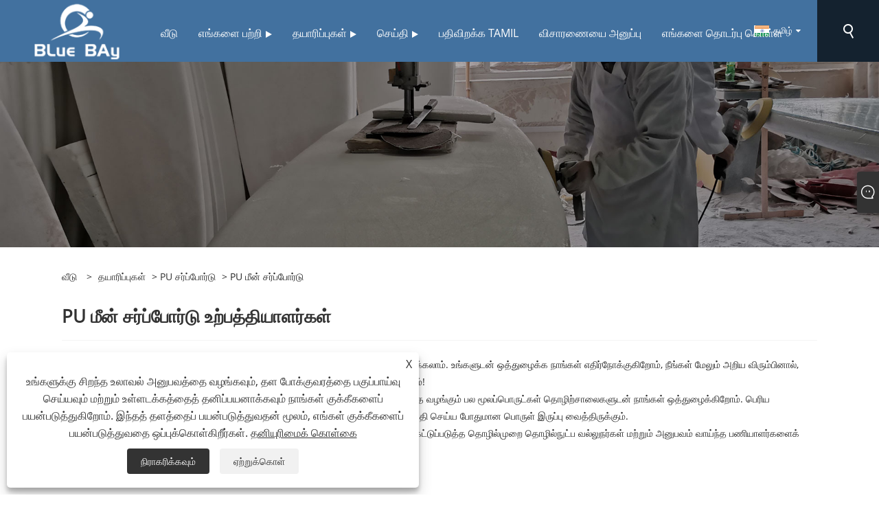

--- FILE ---
content_type: text/html; charset=utf-8
request_url: https://ta.bbsurfboard.com/pu-fish-surfboard
body_size: 12056
content:

<!DOCTYPE html>
<html xmlns="https://www.w3.org/1999/xhtml"  lang="ta">
<head>
    <meta http-equiv="Content-Type" content="text/html; charset=utf-8">
    <meta name="viewport" content="width=device-width, initial-scale=1, minimum-scale=1, maximum-scale=1">
    
<title>சீனா PU மீன் சர்ப்போர்டு உற்பத்தியாளர்கள் மற்றும் சப்ளையர்கள் - ப்ளூ பே</title>
<meta name="keywords" content="PU மீன் சர்ப்போர்டு, உற்பத்தியாளர்கள், சப்ளையர்கள், மொத்த விற்பனை, வாங்குதல், தொழிற்சாலை, தனிப்பயனாக்கப்பட்ட, சீனா, சீனாவில் தயாரிக்கப்பட்டது, விலை, தரம்" />
<meta name="description" content="ப்ளூ பேயிலிருந்து சீனாவில் தயாரிக்கப்பட்ட மொத்த PU மீன் சர்ப்போர்டு. எங்கள் தொழிற்சாலையிலிருந்து மலிவான விலையில் தரமான PU Fish Surfboard ஐ வாங்கவும். இது சீனாவில் உற்பத்தியாளர்கள் மற்றும் சப்ளையர்களில் ஒன்றாகும். எங்கள் தயாரிப்புகள் பிராண்டுகளை ஆதரிக்கின்றன மற்றும் தனிப்பயனாக்கலாம்." />
<link rel="shortcut icon" href="/upload/6729/20220420132124361174.ico" type="image/x-icon" />
<!-- Global site tag (gtag.js) - Google Analytics -->
<script async src="https://www.googletagmanager.com/gtag/js?id=G-966E6XF5SC"></script>
<script>
  window.dataLayer = window.dataLayer || [];
  function gtag(){dataLayer.push(arguments);}
  gtag('js', new Date());

  gtag('config', 'G-966E6XF5SC');
</script>
<link rel="dns-prefetch" href="https://style.trade-cloud.com.cn" />
<link rel="dns-prefetch" href="https://i.trade-cloud.com.cn" />
    <meta property="og:type" content="product" />
    <meta property="og:title" content="PU மீன் சர்ப்போர்டு" />
    <meta property="og:description" content="ப்ளூ பேயிலிருந்து சீனாவில் தயாரிக்கப்பட்ட மொத்த PU மீன் சர்ப்போர்டு. எங்கள் தொழிற்சாலையிலிருந்து மலிவான விலையில் தரமான PU Fish Surfboard ஐ வாங்கவும். இது சீனாவில் உற்பத்தியாளர்கள் மற்றும் சப்ளையர்களில் ஒன்றாகும். எங்கள் தயாரிப்புகள் பிராண்டுகளை ஆதரிக்கின்றன மற்றும் தனிப்பயனாக்கலாம்." />
    <meta property="og:url" content="https://ta.bbsurfboard.com/pu-fish-surfboard" />
    <meta property="og:site_name" content="NingBo Blue Bay Outdoor Co.ltd" />
    <meta property="og:image" content="https://ta.bbsurfboard.com/upload/6729/5-6-fish-shortboard-pu-surfboard_251616.jpg" />
    
    <link href="https://ta.bbsurfboard.com/pu-fish-surfboard" rel="canonical" />
    <script type="application/ld+json">[
  {
    "@context": "https://schema.org/",
    "@type": "BreadcrumbList",
    "ItemListElement": [
      {
        "@type": "ListItem",
        "Name": "வீடு",
        "Position": 1,
        "Item": "https://ta.bbsurfboard.com/"
      },
      {
        "@type": "ListItem",
        "Name": "தயாரிப்புகள்",
        "Position": 2,
        "Item": "https://ta.bbsurfboard.com/products.html"
      },
      {
        "@type": "ListItem",
        "Name": "PU சர்ப்போர்டு",
        "Position": 3,
        "Item": "https://ta.bbsurfboard.com/pu-surfboard"
      },
      {
        "@type": "ListItem",
        "Name": "PU மீன் சர்ப்போர்டு",
        "Position": 4,
        "Item": "https://ta.bbsurfboard.com/pu-fish-surfboard"
      }
    ]
  },
  {
    "@context": "https://schema.org/",
    "@type": "Product",
    "@id": "https://ta.bbsurfboard.com/5-6-fish-shortboard-pu-surfboard.html",
    "Name": "5' 6\" மீன் ஷார்ட்போர்டு PU சர்ப்போர்டு",
    "Image": "https://ta.bbsurfboard.com/upload/6729/5-6-fish-shortboard-pu-surfboard_251616.jpg",
    "Offers": {
      "@type": "AggregateOffer",
      "OfferCount": 1,
      "PriceCurrency": "USD",
      "LowPrice": 0.0,
      "HighPrice": 0.0,
      "Price": 0.0
    }
  },
  {
    "@context": "https://schema.org/",
    "@type": "Product",
    "@id": "https://ta.bbsurfboard.com/5-6-mini-short-board-pu-surfboard.html",
    "Name": "5' 6\" மினி ஷார்ட் போர்டு PU சர்ப்போர்டு",
    "Image": "https://ta.bbsurfboard.com/upload/6729/5-6-mini-short-board-pu-surfboard_830954.jpg",
    "Offers": {
      "@type": "AggregateOffer",
      "OfferCount": 1,
      "PriceCurrency": "USD",
      "LowPrice": 0.0,
      "HighPrice": 0.0,
      "Price": 0.0
    }
  },
  {
    "@context": "https://schema.org/",
    "@type": "Product",
    "@id": "https://ta.bbsurfboard.com/5-10-fish-pu-surfboard-surfing.html",
    "Name": "5'10\" மீன் PU சர்ப்போர்டு சர்ஃபிங்",
    "Image": "https://ta.bbsurfboard.com/upload/6729/5-10-fish-pu-surfboard-surfing_300315.jpg",
    "Offers": {
      "@type": "AggregateOffer",
      "OfferCount": 1,
      "PriceCurrency": "USD",
      "LowPrice": 0.0,
      "HighPrice": 0.0,
      "Price": 0.0
    }
  },
  {
    "@context": "https://schema.org/",
    "@type": "Product",
    "@id": "https://ta.bbsurfboard.com/5-8-fish-surfboard-short-board-pu.html",
    "Name": "5'8\" ஃபிஷ் சர்ப்போர்டு ஷார்ட் போர்டு-PU",
    "Image": "https://ta.bbsurfboard.com/upload/6729/5-8-fish-surfboard-short-board-pu_222213.jpg",
    "Offers": {
      "@type": "AggregateOffer",
      "OfferCount": 1,
      "PriceCurrency": "USD",
      "LowPrice": 0.0,
      "HighPrice": 0.0,
      "Price": 0.0
    }
  },
  {
    "@context": "https://schema.org/",
    "@type": "Product",
    "@id": "https://ta.bbsurfboard.com/6ft-fish-carbon-fiber-pu-surfboard-twin-fins.html",
    "Name": "6 அடி மீன் கார்பன் ஃபைபர் PU சர்ப்போர்டு-இரட்டை துடுப்புகள்",
    "Image": "https://ta.bbsurfboard.com/upload/6729/6ft-fish-carbon-fiber-pu-surfboard-twin-fins_546750.jpg",
    "Offers": {
      "@type": "AggregateOffer",
      "OfferCount": 1,
      "PriceCurrency": "USD",
      "LowPrice": 0.0,
      "HighPrice": 0.0,
      "Price": 0.0
    }
  },
  {
    "@context": "https://schema.org/",
    "@type": "Product",
    "@id": "https://ta.bbsurfboard.com/colorful-pu-fiberglass-foam-surfboard.html",
    "Name": "வண்ணமயமான PU கண்ணாடியிழை நுரை சர்ப்போர்டு",
    "Image": "https://ta.bbsurfboard.com/upload/6729/colorful-pu-fiberglass-foam-surfboard_465350.jpg",
    "Offers": {
      "@type": "AggregateOffer",
      "OfferCount": 1,
      "PriceCurrency": "USD",
      "LowPrice": 0.0,
      "HighPrice": 0.0,
      "Price": 0.0
    }
  }
]</script>
    <link rel="alternate" hreflang="en"  href="https://www.bbsurfboard.com/pu-fish-surfboard"/>
<link rel="alternate" hreflang="x-default"  href="https://www.bbsurfboard.com/pu-fish-surfboard"/>
<link rel="alternate" hreflang="es"  href="https://es.bbsurfboard.com/pu-fish-surfboard"/>
<link rel="alternate" hreflang="pt"  href="https://pt.bbsurfboard.com/pu-fish-surfboard"/>
<link rel="alternate" hreflang="ru"  href="https://ru.bbsurfboard.com/pu-fish-surfboard"/>
<link rel="alternate" hreflang="fr"  href="https://fr.bbsurfboard.com/pu-fish-surfboard"/>
<link rel="alternate" hreflang="ja"  href="https://ja.bbsurfboard.com/pu-fish-surfboard"/>
<link rel="alternate" hreflang="de"  href="https://de.bbsurfboard.com/pu-fish-surfboard"/>
<link rel="alternate" hreflang="vi"  href="https://vi.bbsurfboard.com/pu-fish-surfboard"/>
<link rel="alternate" hreflang="it"  href="https://it.bbsurfboard.com/pu-fish-surfboard"/>
<link rel="alternate" hreflang="nl"  href="https://nl.bbsurfboard.com/pu-fish-surfboard"/>
<link rel="alternate" hreflang="th"  href="https://th.bbsurfboard.com/pu-fish-surfboard"/>
<link rel="alternate" hreflang="pl"  href="https://pl.bbsurfboard.com/pu-fish-surfboard"/>
<link rel="alternate" hreflang="ko"  href="https://ko.bbsurfboard.com/pu-fish-surfboard"/>
<link rel="alternate" hreflang="sv"  href="https://sv.bbsurfboard.com/pu-fish-surfboard"/>
<link rel="alternate" hreflang="hu"  href="https://hu.bbsurfboard.com/pu-fish-surfboard"/>
<link rel="alternate" hreflang="ms"  href="https://ms.bbsurfboard.com/pu-fish-surfboard"/>
<link rel="alternate" hreflang="bn"  href="https://bn.bbsurfboard.com/pu-fish-surfboard"/>
<link rel="alternate" hreflang="da"  href="https://da.bbsurfboard.com/pu-fish-surfboard"/>
<link rel="alternate" hreflang="fi"  href="https://fi.bbsurfboard.com/pu-fish-surfboard"/>
<link rel="alternate" hreflang="hi"  href="https://hi.bbsurfboard.com/pu-fish-surfboard"/>
<link rel="alternate" hreflang="tl"  href="https://tl.bbsurfboard.com/pu-fish-surfboard"/>
<link rel="alternate" hreflang="tr"  href="https://tr.bbsurfboard.com/pu-fish-surfboard"/>
<link rel="alternate" hreflang="ga"  href="https://ga.bbsurfboard.com/pu-fish-surfboard"/>
<link rel="alternate" hreflang="ar"  href="https://ar.bbsurfboard.com/pu-fish-surfboard"/>
<link rel="alternate" hreflang="id"  href="https://id.bbsurfboard.com/pu-fish-surfboard"/>
<link rel="alternate" hreflang="no"  href="https://no.bbsurfboard.com/pu-fish-surfboard"/>
<link rel="alternate" hreflang="ur"  href="https://ur.bbsurfboard.com/pu-fish-surfboard"/>
<link rel="alternate" hreflang="cs"  href="https://cs.bbsurfboard.com/pu-fish-surfboard"/>
<link rel="alternate" hreflang="el"  href="https://el.bbsurfboard.com/pu-fish-surfboard"/>
<link rel="alternate" hreflang="uk"  href="https://uk.bbsurfboard.com/pu-fish-surfboard"/>
<link rel="alternate" hreflang="jv"  href="https://jw.bbsurfboard.com/pu-fish-surfboard"/>
<link rel="alternate" hreflang="fa"  href="https://fa.bbsurfboard.com/pu-fish-surfboard"/>
<link rel="alternate" hreflang="ta"  href="https://ta.bbsurfboard.com/pu-fish-surfboard"/>
<link rel="alternate" hreflang="te"  href="https://te.bbsurfboard.com/pu-fish-surfboard"/>
<link rel="alternate" hreflang="ne"  href="https://ne.bbsurfboard.com/pu-fish-surfboard"/>
<link rel="alternate" hreflang="my"  href="https://my.bbsurfboard.com/pu-fish-surfboard"/>
<link rel="alternate" hreflang="bg"  href="https://bg.bbsurfboard.com/pu-fish-surfboard"/>
<link rel="alternate" hreflang="lo"  href="https://lo.bbsurfboard.com/pu-fish-surfboard"/>
<link rel="alternate" hreflang="la"  href="https://la.bbsurfboard.com/pu-fish-surfboard"/>
<link rel="alternate" hreflang="kk"  href="https://kk.bbsurfboard.com/pu-fish-surfboard"/>
<link rel="alternate" hreflang="eu"  href="https://eu.bbsurfboard.com/pu-fish-surfboard"/>
<link rel="alternate" hreflang="az"  href="https://az.bbsurfboard.com/pu-fish-surfboard"/>
<link rel="alternate" hreflang="sk"  href="https://sk.bbsurfboard.com/pu-fish-surfboard"/>
<link rel="alternate" hreflang="mk"  href="https://mk.bbsurfboard.com/pu-fish-surfboard"/>
<link rel="alternate" hreflang="lt"  href="https://lt.bbsurfboard.com/pu-fish-surfboard"/>
<link rel="alternate" hreflang="et"  href="https://et.bbsurfboard.com/pu-fish-surfboard"/>
<link rel="alternate" hreflang="ro"  href="https://ro.bbsurfboard.com/pu-fish-surfboard"/>
<link rel="alternate" hreflang="sl"  href="https://sl.bbsurfboard.com/pu-fish-surfboard"/>
<link rel="alternate" hreflang="mr"  href="https://mr.bbsurfboard.com/pu-fish-surfboard"/>
<link rel="alternate" hreflang="sr"  href="https://sr.bbsurfboard.com/pu-fish-surfboard"/>

    
<link rel="stylesheet" id="css" type="text/css" href="https://style.trade-cloud.com.cn/Template/204/default/css/style.css">
<link rel="stylesheet" type="text/css" href="https://style.trade-cloud.com.cn/Template/204/css/font-awesome.min.css">
<link rel="stylesheet" id="css" type="text/css" href="https://style.trade-cloud.com.cn/Template/204/fonts/iconfont.css">
<link rel="stylesheet" id="css" type="text/css" href="https://style.trade-cloud.com.cn/Template/204/default/css/im.css">
<link rel="stylesheet" id="css" type="text/css" href="https://style.trade-cloud.com.cn/Template/204/css/mobile.css">
<link rel="stylesheet" id="css" type="text/css" href="https://style.trade-cloud.com.cn/Template/204/css/links.css">
<link rel="stylesheet" type="text/css" href="https://style.trade-cloud.com.cn/Template/204/css/language.css">

    <link type="text/css" rel="stylesheet" href="https://style.trade-cloud.com.cn/Template/204/default/css/product.css" />
    <link rel="stylesheet" type="text/css" href="https://style.trade-cloud.com.cn/Template/204/default/css/product_mobile.css">
    <link rel="stylesheet" type="text/css" href="/css/poorder.css">
    <script src="https://style.trade-cloud.com.cn/Template/204/js/jquery.min.js"></script>
    <!--    <script type="text/javascript" src="https://style.trade-cloud.com.cn/Template/204/js/jquery-1.9.1.min.js"></script>-->
    <script type="text/javascript" src="https://style.trade-cloud.com.cn/Template/204/js/owl.carousel.js"></script>
    <script type="text/javascript" src="/js/book.js?v=0.04"></script>
    <link type="text/css" rel="stylesheet" href="/css/inside.css" />
</head>
<body>
    <div class="container">
        
<header class="web_head index_web_head">
    <section class="head_layer">
        <div class="layout">
            <figure class="logo">
                <a href="/" title="NingBo Blue Bay Outdoor Co.ltd"><img src="/upload/6729/20220524090250674919.png" alt="NingBo Blue Bay Outdoor Co.ltd"></a>
            </figure>
            <nav class="nav_wrap">
                <ul class="head_nav">
                    <li><a href="/" title="வீடு"><em>வீடு</em></a></li><li><a href="/about.html" title="எங்களை பற்றி"><em>எங்களை பற்றி</em></a><ul><li><a title="தொழிற்சாலை சுயவிவரம்" href="/about.html"><em>தொழிற்சாலை சுயவிவரம்</em></a></li><li><a title="தொழிற்சாலை வளர்ச்சி வரலாறு" href="/about-370471.html"><em>தொழிற்சாலை வளர்ச்சி வரலாறு</em></a></li><li><a title="தொழிற்சாலை நன்மை" href="/about-370472.html"><em>தொழிற்சாலை நன்மை</em></a></li><li><a title="நிறுவனத்தின் வீடியோ" href="/about-370473.html"><em>நிறுவனத்தின் வீடியோ</em></a></li></ul></li><li><a href="/products.html" title="தயாரிப்புகள்"><em>தயாரிப்புகள்</em></a><ul><li><a title="சாஃப்ட் டாப் சர்ப்போர்டு" href="/soft-top-surfboard"><em>சாஃப்ட் டாப் சர்ப்போர்டு</em></a><ul><li><a title="வெப்ப லேமினேஷன் சாப்ட்போர்டு" href="/heat-lamination-softboard"><em>வெப்ப லேமினேஷன் சாப்ட்போர்டு</em></a></li><li><a title="வெற்றிட பை தொழில்நுட்ப மென்பொருள்" href="/vacuum-bag-technology-softboard"><em>வெற்றிட பை தொழில்நுட்ப மென்பொருள்</em></a></li><li><a title="அரை-கடின எபோக்சி சாப்ட்போர்டு" href="/semi-hard-epoxy-softboard"><em>அரை-கடின எபோக்சி சாப்ட்போர்டு</em></a></li><li><a title="உயர் பதிப்பு வெப்ப லேமினேஷன் சாப்ட்போர்டு" href="/high-version-heat-lamination-softboard"><em>உயர் பதிப்பு வெப்ப லேமினேஷன் சாப்ட்போர்டு</em></a></li></ul></li><li><a title="பாடிபோர்டு" href="/bodyboard"><em>பாடிபோர்டு</em></a></li><li><a title="இபிஎஸ் சர்ப்போர்டு" href="/eps-surfboard"><em>இபிஎஸ் சர்ப்போர்டு</em></a><ul><li><a title="இபிஎஸ் ஷார்ட்போர்டு" href="/eps-shortboard"><em>இபிஎஸ் ஷார்ட்போர்டு</em></a></li><li><a title="இபிஎஸ் மீன் சர்ப்போர்டு" href="/eps-fish-surfboard"><em>இபிஎஸ் மீன் சர்ப்போர்டு</em></a></li><li><a title="இபிஎஸ் மினி மாலிபு சர்போர்டு" href="/eps-mini-malibu-surfboard"><em>இபிஎஸ் மினி மாலிபு சர்போர்டு</em></a></li><li><a title="இபிஎஸ் லாங் சர்ப்போர்டு" href="/eps-long-surfboard"><em>இபிஎஸ் லாங் சர்ப்போர்டு</em></a></li></ul></li><li><a title="PU சர்ப்போர்டு" href="/pu-surfboard"><em>PU சர்ப்போர்டு</em></a><ul><li><a title="PU மீன் சர்ப்போர்டு" href="/pu-fish-surfboard"><em>PU மீன் சர்ப்போர்டு</em></a></li><li><a title="PU ஃபன்போர்டு" href="/pu-funboard"><em>PU ஃபன்போர்டு</em></a></li><li><a title="PU லாங்போர்டு" href="/pu-longboard"><em>PU லாங்போர்டு</em></a></li></ul></li><li><a title="EVA ஸ்கிம்போர்டு" href="/eva-skimboard"><em>EVA ஸ்கிம்போர்டு</em></a></li><li><a title="துடுப்பு பலகை" href="/paddle-board"><em>துடுப்பு பலகை</em></a><ul><li><a title="சாஃப்ட் டாப் SUP" href="/soft-top-sup"><em>சாஃப்ட் டாப் SUP</em></a></li><li><a title="ஊதப்பட்ட துடுப்பு பலகை" href="/inflatable-paddle-board"><em>ஊதப்பட்ட துடுப்பு பலகை</em></a></li><li><a title="எபோக்சி பேடில் போர்டு" href="/epoxy-paddle-board"><em>எபோக்சி பேடில் போர்டு</em></a></li></ul></li><li><a title="சர்ஃபோர்டு துணைக்கருவி" href="/surfboard-accessory"><em>சர்ஃபோர்டு துணைக்கருவி</em></a></li><li><a title="சாஃப்ட்போர்டு" href="/softboard"><em>சாஃப்ட்போர்டு</em></a></li></ul></li><li><a href="/news.html" title="செய்தி"><em>செய்தி</em></a><ul><li><a title="நிறுவனத்தின் செய்திகள்" href="/news-90365.html"><em>நிறுவனத்தின் செய்திகள்</em></a></li><li><a title="தொழில் செய்திகள்" href="/news-90366.html"><em>தொழில் செய்திகள்</em></a></li><li><a title="அடிக்கடி கேட்கப்படும் கேள்விகள்" href="/news-90367.html"><em>அடிக்கடி கேட்கப்படும் கேள்விகள்</em></a></li></ul></li><li><a href="/download.html" title="பதிவிறக்க Tamil"><em>பதிவிறக்க Tamil</em></a></li><li><a href="/message.html" title="விசாரணையை அனுப்பு"><em>விசாரணையை அனுப்பு</em></a></li><li><a href="/contact.html" title="எங்களை தொடர்பு கொள்ள"><em>எங்களை தொடர்பு கொள்ள</em></a></li>
                </ul>
            </nav>
            <div class="head_right">
                <div class="change-language ensemble">
                    <div class="change-language-title medium-title">
                        <div class="language-flag language-flag-ta"><a title="தமிழ்" href="javascript:;"><b class="country-flag"></b><span>தமிழ்</span> </a></div>
                    </div>
                    <div class="change-language-cont sub-content"></div>
                </div>
                <span id="btn-search" class="btn--search"></span>
            </div>
            <ul class="prisna-wp-translate-seo" id="prisna-translator-seo">
                <li class="language-flag language-flag-en"><a title="English" href="https://www.bbsurfboard.com"><b class="country-flag"></b><span>English</span></a></li><li class="language-flag language-flag-es"><a title="Español" href="//es.bbsurfboard.com"><b class="country-flag"></b><span>Español</span></a></li><li class="language-flag language-flag-pt"><a title="Português" href="//pt.bbsurfboard.com"><b class="country-flag"></b><span>Português</span></a></li><li class="language-flag language-flag-ru"><a title="русский" href="//ru.bbsurfboard.com"><b class="country-flag"></b><span>русский</span></a></li><li class="language-flag language-flag-fr"><a title="Français" href="//fr.bbsurfboard.com"><b class="country-flag"></b><span>Français</span></a></li><li class="language-flag language-flag-ja"><a title="日本語" href="//ja.bbsurfboard.com"><b class="country-flag"></b><span>日本語</span></a></li><li class="language-flag language-flag-de"><a title="Deutsch" href="//de.bbsurfboard.com"><b class="country-flag"></b><span>Deutsch</span></a></li><li class="language-flag language-flag-vi"><a title="tiếng Việt" href="//vi.bbsurfboard.com"><b class="country-flag"></b><span>tiếng Việt</span></a></li><li class="language-flag language-flag-it"><a title="Italiano" href="//it.bbsurfboard.com"><b class="country-flag"></b><span>Italiano</span></a></li><li class="language-flag language-flag-nl"><a title="Nederlands" href="//nl.bbsurfboard.com"><b class="country-flag"></b><span>Nederlands</span></a></li><li class="language-flag language-flag-th"><a title="ภาษาไทย" href="//th.bbsurfboard.com"><b class="country-flag"></b><span>ภาษาไทย</span></a></li><li class="language-flag language-flag-pl"><a title="Polski" href="//pl.bbsurfboard.com"><b class="country-flag"></b><span>Polski</span></a></li><li class="language-flag language-flag-ko"><a title="한국어" href="//ko.bbsurfboard.com"><b class="country-flag"></b><span>한국어</span></a></li><li class="language-flag language-flag-sv"><a title="Svenska" href="//sv.bbsurfboard.com"><b class="country-flag"></b><span>Svenska</span></a></li><li class="language-flag language-flag-hu"><a title="magyar" href="//hu.bbsurfboard.com"><b class="country-flag"></b><span>magyar</span></a></li><li class="language-flag language-flag-ms"><a title="Malay" href="//ms.bbsurfboard.com"><b class="country-flag"></b><span>Malay</span></a></li><li class="language-flag language-flag-bn"><a title="বাংলা ভাষার" href="//bn.bbsurfboard.com"><b class="country-flag"></b><span>বাংলা ভাষার</span></a></li><li class="language-flag language-flag-da"><a title="Dansk" href="//da.bbsurfboard.com"><b class="country-flag"></b><span>Dansk</span></a></li><li class="language-flag language-flag-fi"><a title="Suomi" href="//fi.bbsurfboard.com"><b class="country-flag"></b><span>Suomi</span></a></li><li class="language-flag language-flag-hi"><a title="हिन्दी" href="//hi.bbsurfboard.com"><b class="country-flag"></b><span>हिन्दी</span></a></li><li class="language-flag language-flag-tl"><a title="Pilipino" href="//tl.bbsurfboard.com"><b class="country-flag"></b><span>Pilipino</span></a></li><li class="language-flag language-flag-tr"><a title="Türkçe" href="//tr.bbsurfboard.com"><b class="country-flag"></b><span>Türkçe</span></a></li><li class="language-flag language-flag-ga"><a title="Gaeilge" href="//ga.bbsurfboard.com"><b class="country-flag"></b><span>Gaeilge</span></a></li><li class="language-flag language-flag-ar"><a title="العربية" href="//ar.bbsurfboard.com"><b class="country-flag"></b><span>العربية</span></a></li><li class="language-flag language-flag-id"><a title="Indonesia" href="//id.bbsurfboard.com"><b class="country-flag"></b><span>Indonesia</span></a></li><li class="language-flag language-flag-no"><a title="Norsk‎" href="//no.bbsurfboard.com"><b class="country-flag"></b><span>Norsk‎</span></a></li><li class="language-flag language-flag-ur"><a title="تمل" href="//ur.bbsurfboard.com"><b class="country-flag"></b><span>تمل</span></a></li><li class="language-flag language-flag-cs"><a title="český" href="//cs.bbsurfboard.com"><b class="country-flag"></b><span>český</span></a></li><li class="language-flag language-flag-el"><a title="ελληνικά" href="//el.bbsurfboard.com"><b class="country-flag"></b><span>ελληνικά</span></a></li><li class="language-flag language-flag-uk"><a title="український" href="//uk.bbsurfboard.com"><b class="country-flag"></b><span>український</span></a></li><li class="language-flag language-flag-jw"><a title="Javanese" href="//jw.bbsurfboard.com"><b class="country-flag"></b><span>Javanese</span></a></li><li class="language-flag language-flag-fa"><a title="فارسی" href="//fa.bbsurfboard.com"><b class="country-flag"></b><span>فارسی</span></a></li><li class="language-flag language-flag-ta"><a title="தமிழ்" href="//ta.bbsurfboard.com"><b class="country-flag"></b><span>தமிழ்</span></a></li><li class="language-flag language-flag-te"><a title="తెలుగు" href="//te.bbsurfboard.com"><b class="country-flag"></b><span>తెలుగు</span></a></li><li class="language-flag language-flag-ne"><a title="नेपाली" href="//ne.bbsurfboard.com"><b class="country-flag"></b><span>नेपाली</span></a></li><li class="language-flag language-flag-my"><a title="Burmese" href="//my.bbsurfboard.com"><b class="country-flag"></b><span>Burmese</span></a></li><li class="language-flag language-flag-bg"><a title="български" href="//bg.bbsurfboard.com"><b class="country-flag"></b><span>български</span></a></li><li class="language-flag language-flag-lo"><a title="ລາວ" href="//lo.bbsurfboard.com"><b class="country-flag"></b><span>ລາວ</span></a></li><li class="language-flag language-flag-la"><a title="Latine" href="//la.bbsurfboard.com"><b class="country-flag"></b><span>Latine</span></a></li><li class="language-flag language-flag-kk"><a title="Қазақша" href="//kk.bbsurfboard.com"><b class="country-flag"></b><span>Қазақша</span></a></li><li class="language-flag language-flag-eu"><a title="Euskal" href="//eu.bbsurfboard.com"><b class="country-flag"></b><span>Euskal</span></a></li><li class="language-flag language-flag-az"><a title="Azərbaycan" href="//az.bbsurfboard.com"><b class="country-flag"></b><span>Azərbaycan</span></a></li><li class="language-flag language-flag-sk"><a title="Slovenský jazyk" href="//sk.bbsurfboard.com"><b class="country-flag"></b><span>Slovenský jazyk</span></a></li><li class="language-flag language-flag-mk"><a title="Македонски" href="//mk.bbsurfboard.com"><b class="country-flag"></b><span>Македонски</span></a></li><li class="language-flag language-flag-lt"><a title="Lietuvos" href="//lt.bbsurfboard.com"><b class="country-flag"></b><span>Lietuvos</span></a></li><li class="language-flag language-flag-et"><a title="Eesti Keel" href="//et.bbsurfboard.com"><b class="country-flag"></b><span>Eesti Keel</span></a></li><li class="language-flag language-flag-ro"><a title="Română" href="//ro.bbsurfboard.com"><b class="country-flag"></b><span>Română</span></a></li><li class="language-flag language-flag-sl"><a title="Slovenski" href="//sl.bbsurfboard.com"><b class="country-flag"></b><span>Slovenski</span></a></li><li class="language-flag language-flag-mr"><a title="मराठी" href="//mr.bbsurfboard.com"><b class="country-flag"></b><span>मराठी</span></a></li><li class="language-flag language-flag-sr"><a title="Srpski језик" href="//sr.bbsurfboard.com"><b class="country-flag"></b><span>Srpski језик</span></a></li>
            </ul>
        </div>
    </section>
</header>


        <div class="banner page-banner" id="body">
            <div class="page-bannertxt">
                
            </div>
            <a class="item"><img src="/upload/6729/20220517131253809811.jpg" alt="தயாரிப்புகள்" /></a>
        </div>
        <div class="block">
            <div class="layout">
                <div class="layout-mobile">
                    <div class="position">
                        <span><a class="home" href="/"> <i class="icon-home" >வீடு</i></a></span>
                        <span>></span>
                        <a href="/products.html">தயாரிப்புகள்</a> > <a href="https://ta.bbsurfboard.com/pu-surfboard">PU சர்ப்போர்டு</a>  > PU மீன் சர்ப்போர்டு
                    </div>


                    <div class="catgiaydeil">
                        <div class="cainer">
                            <h1>PU மீன் சர்ப்போர்டு உற்பத்தியாளர்கள்</h1>
                            <div class="product-in">
                                ப்ளூ பே இலிருந்து தனிப்பயனாக்கப்பட்ட PU ஃபிஷ் சர்போர்டை வாங்க நீங்கள் உறுதியாக இருக்கலாம். உங்களுடன் ஒத்துழைக்க நாங்கள் எதிர்நோக்குகிறோம், நீங்கள் மேலும் அறிய விரும்பினால், நீங்கள் இப்போது எங்களை அணுகலாம், நாங்கள் உங்களுக்கு சரியான நேரத்தில் பதிலளிப்போம்!<br />எங்களின் மிகப்பெரிய வெளியீடுகள் காரணமாக, எங்களுக்கு நல்ல விநியோக உத்தரவாதத்தை வழங்கும் பல மூலப்பொருட்கள் தொழிற்சாலைகளுடன் நாங்கள் ஒத்துழைக்கிறோம். பெரிய கொள்முதல் அளவு, குறைந்த பொருள் செலவு. இது அவசர ஆர்டர்களின் தேவைகளைப் பூர்த்தி செய்ய போதுமான பொருள் இருப்பு வைத்திருக்கும்.<br />நாங்கள் இருபது ஆண்டுகள் பழமையான தொழிற்சாலை மற்றும் தரத்தை விமர்சன ரீதியாக கட்டுப்படுத்த தொழில்முறை தொழில்நுட்ப வல்லுநர்கள் மற்றும் அனுபவம் வாய்ந்த பணியாளர்களைக் கொண்டுள்ளோம்.<br />
                            </div>

                        </div>
                    </div>

                    
                    <div class="product-main">
                        <div class="product-left">
                            <form class="left-search" action="/products.html" method="get">
                                <input class="search-t" name="search" placeholder="Search">
                                <input class="search-b" type="submit" value="">
                            </form>
                            <div class="product-nav">
                                <div class="lefttitle">தயாரிப்புகள்</div>
                                <ul>
                                    <li><a href="/soft-top-surfboard">சாஃப்ட் டாப் சர்ப்போர்டு</a><span></span><ul><li><a href="/heat-lamination-softboard">வெப்ப லேமினேஷன் சாப்ட்போர்டு</a></li><li><a href="/vacuum-bag-technology-softboard">வெற்றிட பை தொழில்நுட்ப மென்பொருள்</a></li><li><a href="/semi-hard-epoxy-softboard">அரை-கடின எபோக்சி சாப்ட்போர்டு</a></li><li><a href="/high-version-heat-lamination-softboard">உயர் பதிப்பு வெப்ப லேமினேஷன் சாப்ட்போர்டு</a></li></ul></li><li><a href="/bodyboard">பாடிபோர்டு</a></li><li><a href="/eps-surfboard">இபிஎஸ் சர்ப்போர்டு</a><span></span><ul><li><a href="/eps-shortboard">இபிஎஸ் ஷார்ட்போர்டு</a></li><li><a href="/eps-fish-surfboard">இபிஎஸ் மீன் சர்ப்போர்டு</a></li><li><a href="/eps-mini-malibu-surfboard">இபிஎஸ் மினி மாலிபு சர்போர்டு</a></li><li><a href="/eps-long-surfboard">இபிஎஸ் லாங் சர்ப்போர்டு</a></li></ul></li><li><a href="/pu-surfboard">PU சர்ப்போர்டு</a><span></span><ul><li><a href="/pu-fish-surfboard">PU மீன் சர்ப்போர்டு</a></li><li><a href="/pu-funboard">PU ஃபன்போர்டு</a></li><li><a href="/pu-longboard">PU லாங்போர்டு</a></li></ul></li><li><a href="/eva-skimboard">EVA ஸ்கிம்போர்டு</a></li><li><a href="/paddle-board">துடுப்பு பலகை</a><span></span><ul><li><a href="/soft-top-sup">சாஃப்ட் டாப் SUP</a></li><li><a href="/inflatable-paddle-board">ஊதப்பட்ட துடுப்பு பலகை</a></li><li><a href="/epoxy-paddle-board">எபோக்சி பேடில் போர்டு</a></li></ul></li><li><a href="/surfboard-accessory">சர்ஃபோர்டு துணைக்கருவி</a></li><li><a href="/softboard">சாஃப்ட்போர்டு</a></li>
                                </ul>
                            </div>
                            
<div class="product-list">
    <div class="lefttitle">புதிய தயாரிப்புகள்</div>
    <ul>
        <li><a href="/high-performance-epo-bodyboard-with-mesh.html" title="மெஷ் கொண்ட உயர் செயல்திறன் EPO பாடிபோர்டு"><img src="/upload/6729/high-performance-epo-bodyboard-with-mesh_929961.jpg" alt="மெஷ் கொண்ட உயர் செயல்திறன் EPO பாடிபோர்டு" title="மெஷ் கொண்ட உயர் செயல்திறன் EPO பாடிபோர்டு" ><span>மெஷ் கொண்ட உயர் செயல்திறன் EPO பாடிபோர்டு</span></a></li><li><a href="/42inch-epp-core-bodyboard-with-3d-pattern.html" title="3D பேட்டர்னுடன் 42 இன்ச் EPP கோர் பாடிபோர்டு"><img src="/upload/6729/42-durable-epp-core-bodyboard-with-3d-pattern_133883.jpg" alt="3D பேட்டர்னுடன் 42 இன்ச் EPP கோர் பாடிபோர்டு" title="3D பேட்டர்னுடன் 42 இன்ச் EPP கோர் பாடிபோர்டு" ><span>3D பேட்டர்னுடன் 42 இன்ச் EPP கோர் பாடிபோர்டு</span></a></li><li><a href="/4-11-mini-foam-shortboard-soft-board-for-beginner.html" title="ஆரம்பநிலைக்கு 4'11'' மினி ஃபோம் ஷார்ட்போர்டு சாஃப்ட் போர்டு"><img src="/upload/6729/4-11-mini-foam-shortboard-soft-board-for-beginner_246158.jpg" alt="ஆரம்பநிலைக்கு 4'11'' மினி ஃபோம் ஷார்ட்போர்டு சாஃப்ட் போர்டு" title="ஆரம்பநிலைக்கு 4'11'' மினி ஃபோம் ஷார்ட்போர்டு சாஃப்ட் போர்டு" ><span>ஆரம்பநிலைக்கு 4'11'' மினி ஃபோம் ஷார்ட்போர்டு சாஃப்ட் போர்டு</span></a></li><li><a href="/foam-surfboard-8ft-surfing-board-for-adults.html" title="பெரியவர்களுக்கான ஃபோம் சர்ப்போர்டு 8 அடி சர்ஃபிங் போர்டு"><img src="/upload/6729/foam-surfboard-8ft-surfing-board-for-adults_369999.jpg" alt="பெரியவர்களுக்கான ஃபோம் சர்ப்போர்டு 8 அடி சர்ஃபிங் போர்டு" title="பெரியவர்களுக்கான ஃபோம் சர்ப்போர்டு 8 அடி சர்ஃபிங் போர்டு" ><span>பெரியவர்களுக்கான ஃபோம் சர்ப்போர்டு 8 அடி சர்ஃபிங் போர்டு</span></a></li>
        <li><a class="btn" href="/products.html"><span>அனைத்து புதிய தயாரிப்புகள்</span></a></li>
    </ul>
</div>

                        </div>

                        <div class="product-right">
                            <div class="poorder">
                                <dl class="tab-list">
                                    <dt>View as&nbsp;&nbsp;</dt>
                                    <dd class="list"><span class="current" id="ert"></span></dd>
                                    &nbsp;<dd class="list1">
                                        <span class="" id="uioi"></span>

                                    </dd>
                                </dl>
                            </div>
                            <div class="product-list">
                                <div class="product-item"><div class="product-img"><a href="/5-6-fish-shortboard-pu-surfboard.html" title="5' 6" மீன் ஷார்ட்போர்டு PU சர்ப்போர்டு"><img src="/upload/6729/5-6-fish-shortboard-pu-surfboard_251616.jpg" alt="5' 6" மீன் ஷார்ட்போர்டு PU சர்ப்போர்டு" title="5' 6" மீன் ஷார்ட்போர்டு PU சர்ப்போர்டு" onerror="this.src='https://i.trade-cloud.com.cn/images/noimage.gif'" /></a></div><div class="product-info"><h2><a href="/5-6-fish-shortboard-pu-surfboard.html" title="5' 6" மீன் ஷார்ட்போர்டு PU சர்ப்போர்டு" >5' 6" மீன் ஷார்ட்போர்டு PU சர்ப்போர்டு</a></h2><p>சீனாவில் சிறந்த விலையில் தனிப்பயன் Blue Bay 5' 6" Fish Shortboard PU சர்போர்டை மொத்தமாக விற்பனை செய்ய விரும்புகிறீர்களா? NingBo Blue Bay ஆனது சீனாவில் உள்ள பிரபலமான சர்ப்போர்டு உற்பத்தியாளர்கள் மற்றும் சப்ளையர்களில் ஒருவராக அறியப்படுகிறது. நாங்கள் OEM Surfboard வணிகத்தில் சுமார் 20 வருடங்களாக தொழில் செய்து வருகிறோம். எங்கள் தொழிற்சாலை சீனாவின் சிறந்த தரமான சர்ப் போர்டை உற்பத்தி செய்கிறது, PU surfboardãEPS surfboardãSoft SurfboardãBodyboardãWooden SkimboardãSUP மற்றும் சர்ஃபிங் உபகரணங்களை உள்ளடக்கியது. பல பிரபலமான சர்ப் போர்டை உருவாக்குகிறது. எந்த அளவு வடிவமைக்க.<br>எங்களைத் தொடர்பு கொள்ளவும், எங்களிடமிருந்து மேற்கோள்களைப் பெறவும் வரவேற்கிறோம்!</p><a class="btn" href="/5-6-fish-shortboard-pu-surfboard.html" title="5' 6" மீன் ஷார்ட்போர்டு PU சர்ப்போர்டு">மேலும் படிக்க</a><a class="btn" href="/message.html" title="5' 6" மீன் ஷார்ட்போர்டு PU சர்ப்போர்டு" onclick="Inqury_click('3713631')">விசாரணையை அனுப்பு</a></div></div><div class="product-item"><div class="product-img"><a href="/5-6-mini-short-board-pu-surfboard.html" title="5' 6" மினி ஷார்ட் போர்டு PU சர்ப்போர்டு"><img src="/upload/6729/5-6-mini-short-board-pu-surfboard_830954.jpg" alt="5' 6" மினி ஷார்ட் போர்டு PU சர்ப்போர்டு" title="5' 6" மினி ஷார்ட் போர்டு PU சர்ப்போர்டு" onerror="this.src='https://i.trade-cloud.com.cn/images/noimage.gif'" /></a></div><div class="product-info"><h2><a href="/5-6-mini-short-board-pu-surfboard.html" title="5' 6" மினி ஷார்ட் போர்டு PU சர்ப்போர்டு" >5' 6" மினி ஷார்ட் போர்டு PU சர்ப்போர்டு</a></h2><p>சூப்பர் தரம் 5' 6" மினி ஷார்ட் போர்டு PU சர்ப்போர்டு சர்ஃபிங் ஆரம்பநிலையாளர்களுக்கான ப்ளூ பே மூலம் தயாரிக்கப்பட்டது, இது சீனாவில் பிரபலமான சர்ப்போர்டு உற்பத்தியாளர்கள் மற்றும் சப்ளையர்களில் ஒருவராக அறியப்படுகிறது. சீனாவில் சிறந்த விலையில் தனிப்பயன் சர்ப்போர்டுகளை மொத்தமாக விற்க விரும்புகிறீர்களா? நாங்கள் OEM சர்ஃப்போர்டில் தொழில்முறை மற்றும் சீனாவின் சிறந்த தரமான சர்ப் போர்டைத் தயாரித்து, PU surfboardãEPS surfboardãSoft SurfboardãBodyboardãWooden SkimboardãSUP மற்றும் Surf Accessories ஆகியவற்றை உள்ளடக்கியது. உலகம் முழுவதும் சர்ஃப் கிளப் மற்றும் பல்பொருள் அங்காடி.<br>எங்களைத் தொடர்பு கொள்ளவும், எங்களிடமிருந்து மேற்கோள்களைப் பெறவும் வரவேற்கிறோம்!</p><a class="btn" href="/5-6-mini-short-board-pu-surfboard.html" title="5' 6" மினி ஷார்ட் போர்டு PU சர்ப்போர்டு">மேலும் படிக்க</a><a class="btn" href="/message.html" title="5' 6" மினி ஷார்ட் போர்டு PU சர்ப்போர்டு" onclick="Inqury_click('3713636')">விசாரணையை அனுப்பு</a></div></div><div class="product-item"><div class="product-img"><a href="/5-10-fish-pu-surfboard-surfing.html" title="5'10" மீன் PU சர்ப்போர்டு சர்ஃபிங்"><img src="/upload/6729/5-10-fish-pu-surfboard-surfing_300315.jpg" alt="5'10" மீன் PU சர்ப்போர்டு சர்ஃபிங்" title="5'10" மீன் PU சர்ப்போர்டு சர்ஃபிங்" onerror="this.src='https://i.trade-cloud.com.cn/images/noimage.gif'" /></a></div><div class="product-info"><h2><a href="/5-10-fish-pu-surfboard-surfing.html" title="5'10" மீன் PU சர்ப்போர்டு சர்ஃபிங்" >5'10" மீன் PU சர்ப்போர்டு சர்ஃபிங்</a></h2><p>மொத்த விற்பனை தனிப்பயன் ப்ளூ பே 5'10" Fish PU சர்ப்போர்டு சர்ஃபிங் சீனாவில் சிறந்த விலையில் உள்ளது. நாங்கள் OEM சர்ப்போர்டில் தொழில்முறை மற்றும் சீனாவின் சிறந்த சர்ப் போர்டை உற்பத்தி செய்கிறோம், PU surfboardãEPS surfboardãSoft SurfboardãBodyboardã£ SUP மற்றும் சர்ப் ஆக்சஸரீஸ். உயர்தர சர்ப்போர்டுãமலிவான விலை மற்றும் சிறந்த விற்பனைக்குப் பிந்தைய சேவை உங்கள் வணிகத்தை வேகமாக விரிவுபடுத்த உதவும்.<br>எங்களைத் தொடர்பு கொள்ளவும், எங்களிடமிருந்து மேற்கோள்களைப் பெறவும் வரவேற்கிறோம்!</p><a class="btn" href="/5-10-fish-pu-surfboard-surfing.html" title="5'10" மீன் PU சர்ப்போர்டு சர்ஃபிங்">மேலும் படிக்க</a><a class="btn" href="/message.html" title="5'10" மீன் PU சர்ப்போர்டு சர்ஃபிங்" onclick="Inqury_click('3713641')">விசாரணையை அனுப்பு</a></div></div><div class="product-item"><div class="product-img"><a href="/5-8-fish-surfboard-short-board-pu.html" title="5'8" ஃபிஷ் சர்ப்போர்டு ஷார்ட் போர்டு-PU"><img src="/upload/6729/5-8-fish-surfboard-short-board-pu_222213.jpg" alt="5'8" ஃபிஷ் சர்ப்போர்டு ஷார்ட் போர்டு-PU" title="5'8" ஃபிஷ் சர்ப்போர்டு ஷார்ட் போர்டு-PU" onerror="this.src='https://i.trade-cloud.com.cn/images/noimage.gif'" /></a></div><div class="product-info"><h2><a href="/5-8-fish-surfboard-short-board-pu.html" title="5'8" ஃபிஷ் சர்ப்போர்டு ஷார்ட் போர்டு-PU" >5'8" ஃபிஷ் சர்ப்போர்டு ஷார்ட் போர்டு-PU</a></h2><p>உயர்தர 5'8" ஃபிஷ் சர்ப்போர்டு ஷார்ட் போர்டு-பியூ சீனாவின் உற்பத்தியாளர் ப்ளூ பே மூலம் வழங்கப்படுகிறது. ஹாட் விற்பனையான மொத்த விற்பனை தனிப்பயன் 5'8" ஃபிஷ் சர்ப்போர்டு ஷார்ட் போர்டு-PU சந்தையில் பிரபலமானது. NingBo ப்ளூ பே சீனாவின் பிரபலமான சர்ப்போர்டு தொழிற்சாலைகளில் ஒன்றாக அறியப்படுகிறது. நாங்கள் சீனாவின் உயர்தர சர்ஃப் போர்டு OEM துறையில் நிபுணர்கள். 20 வருட வளர்ச்சியின் போது, ​​நாங்கள் நல்ல நற்பெயருடன் வாடிக்கையாளர்களின் அங்கீகாரத்தை வென்றுள்ளோம்.<br>உங்களின் நீண்ட கால ஒத்துழைப்பு கூட்டாளியாக இருக்க காத்திருக்கிறோம்.</p><a class="btn" href="/5-8-fish-surfboard-short-board-pu.html" title="5'8" ஃபிஷ் சர்ப்போர்டு ஷார்ட் போர்டு-PU">மேலும் படிக்க</a><a class="btn" href="/message.html" title="5'8" ஃபிஷ் சர்ப்போர்டு ஷார்ட் போர்டு-PU" onclick="Inqury_click('3713646')">விசாரணையை அனுப்பு</a></div></div><div class="product-item"><div class="product-img"><a href="/6ft-fish-carbon-fiber-pu-surfboard-twin-fins.html" title="6 அடி மீன் கார்பன் ஃபைபர் PU சர்ப்போர்டு-இரட்டை துடுப்புகள்"><img src="/upload/6729/6ft-fish-carbon-fiber-pu-surfboard-twin-fins_546750.jpg" alt="6 அடி மீன் கார்பன் ஃபைபர் PU சர்ப்போர்டு-இரட்டை துடுப்புகள்" title="6 அடி மீன் கார்பன் ஃபைபர் PU சர்ப்போர்டு-இரட்டை துடுப்புகள்" onerror="this.src='https://i.trade-cloud.com.cn/images/noimage.gif'" /></a></div><div class="product-info"><h2><a href="/6ft-fish-carbon-fiber-pu-surfboard-twin-fins.html" title="6 அடி மீன் கார்பன் ஃபைபர் PU சர்ப்போர்டு-இரட்டை துடுப்புகள்" >6 அடி மீன் கார்பன் ஃபைபர் PU சர்ப்போர்டு-இரட்டை துடுப்புகள்</a></h2><p>6 அடி மீன் கார்பன் ஃபைபர் PU சர்ப்போர்டு-ட்வின் ஃபின்ஸ் ப்ளூ பே மூலம் தயாரிக்கப்படுகிறது, நாங்கள் சீனாவில் சர்போர்டின் பெரிய உற்பத்தியாளர்கள் மற்றும் சப்ளையர்கள். நாங்கள் சீனாவின் உயர்தர சர்ஃப் போர்டு OEM துறையில் நிபுணர்கள். 20 ஆண்டுகளுக்கும் மேலான வளர்ச்சிக்குப் பிறகு, எங்கள் வணிகம் நாளுக்கு நாள் உயர்ந்து வருகிறது. எங்கள் வாடிக்கையாளர்களில் பல பிரபலமான சர்ப் போர்டு பிராண்டுகள், சர்ஃப் ஷாப், சர்ஃப் கிளப், சர்ஃப் ஸ்கூல் மற்றும் சர்ஃப் கேம்ப் போன்றவை அடங்கும். எங்கள் தயாரிப்புகள் உலகம் முழுவதும் ஏற்றுமதி செய்யப்படுகின்றன.<br>உங்களின் நீண்ட கால ஒத்துழைப்பு கூட்டாளியாக இருக்க காத்திருக்கிறோம்.</p><a class="btn" href="/6ft-fish-carbon-fiber-pu-surfboard-twin-fins.html" title="6 அடி மீன் கார்பன் ஃபைபர் PU சர்ப்போர்டு-இரட்டை துடுப்புகள்">மேலும் படிக்க</a><a class="btn" href="/message.html" title="6 அடி மீன் கார்பன் ஃபைபர் PU சர்ப்போர்டு-இரட்டை துடுப்புகள்" onclick="Inqury_click('3713650')">விசாரணையை அனுப்பு</a></div></div><div class="product-item"><div class="product-img"><a href="/colorful-pu-fiberglass-foam-surfboard.html" title="வண்ணமயமான PU கண்ணாடியிழை நுரை சர்ப்போர்டு"><img src="/upload/6729/colorful-pu-fiberglass-foam-surfboard_465350.jpg" alt="வண்ணமயமான PU கண்ணாடியிழை நுரை சர்ப்போர்டு" title="வண்ணமயமான PU கண்ணாடியிழை நுரை சர்ப்போர்டு" onerror="this.src='https://i.trade-cloud.com.cn/images/noimage.gif'" /></a></div><div class="product-info"><h2><a href="/colorful-pu-fiberglass-foam-surfboard.html" title="வண்ணமயமான PU கண்ணாடியிழை நுரை சர்ப்போர்டு" >வண்ணமயமான PU கண்ணாடியிழை நுரை சர்ப்போர்டு</a></h2><p>பீச் சர்ஃபிங்கிற்கான நீடித்த வண்ணமயமான PU ஃபைபர் கிளாஸ் ஃபோம் சர்ப்போர்டு ப்ளூ பே நிறுவனத்தால் தயாரிக்கப்படுகிறது, நாங்கள் சீனாவில் சர்போர்டின் பெரிய உற்பத்தியாளர்கள் மற்றும் சப்ளையர்கள். நாங்கள் சீனாவின் உயர்தர சர்ஃப் போர்டு OEM துறையில் நிபுணர்கள். 20 ஆண்டுகளுக்கும் மேலான வளர்ச்சிக்குப் பிறகு, எங்கள் வணிகம் நாளுக்கு நாள் உயர்ந்து வருகிறது. எங்கள் வாடிக்கையாளர்களில் பல பிரபலமான சர்ப் போர்டு பிராண்டுகள், சர்ஃப் ஷாப், சர்ஃப் கிளப், சர்ஃப் ஸ்கூல் மற்றும் சர்ஃப் கேம்ப் போன்றவை அடங்கும். எங்கள் தயாரிப்புகள் உலகம் முழுவதும் ஏற்றுமதி செய்யப்படுகின்றன.<br>உங்களின் நீண்ட கால ஒத்துழைப்பு கூட்டாளியாக இருக்க காத்திருக்கிறோம்.</p><a class="btn" href="/colorful-pu-fiberglass-foam-surfboard.html" title="வண்ணமயமான PU கண்ணாடியிழை நுரை சர்ப்போர்டு">மேலும் படிக்க</a><a class="btn" href="/message.html" title="வண்ணமயமான PU கண்ணாடியிழை நுரை சர்ப்போர்டு" onclick="Inqury_click('3713652')">விசாரணையை அனுப்பு</a></div></div>
                            </div>
                            <div class="page">
                                <a><</a><a class="current">1</a><a >></a>
                            </div>

                        </div>
                    </div>

                    



                    <div class="protip">
                        
                    </div>
                    <div class="maeta">
                        எங்களின் PU மீன் சர்ப்போர்டு அனைத்தும் சீனாவில் தயாரிக்கப்பட்டவை, எங்கள் தொழிற்சாலையில் இருந்து பொருட்களை வாங்குவதில் நீங்கள் நிச்சயமாய் இருக்கலாம். ப்ளூ பே என்பது சீனாவில் உள்ள தொழில்முறை PU மீன் சர்ப்போர்டு உற்பத்தியாளர்கள் மற்றும் சப்ளையர்களில் ஒன்றாகும். எங்கள் தொழிற்சாலையில் குறைந்த விலையில் அவற்றை வாங்கலாம். கூடுதலாக, எங்கள் தயாரிப்புகள் நீடித்த மற்றும் நாகரீகமானவை. தவிர, எங்களிடம் எங்கள் சொந்த பிராண்டுகள் உள்ளன, மேலும் நாங்கள் மொத்தமாக பேக்கேஜிங்கை ஆதரிக்கிறோம். சமீபத்திய விற்பனையான, மேம்பட்ட மற்றும் உயர்தர தயாரிப்புகளை வாங்க எங்கள் தொழிற்சாலைக்கு வர உங்களை வரவேற்கிறோம். விலைப்பட்டியல் மற்றும் மேற்கோள் ஆகியவற்றை நாங்கள் வழங்கலாம். எங்கள் தயாரிப்புகள் தனிப்பயனாக்கப்பட்ட சேவைகளைக் கொண்டுள்ளன, மொத்த விற்பனைக்கு வர உங்களை வரவேற்கிறோம்.
                    </div>

                </div>
                <div style="clear: both;"></div>
            </div>
        </div>
        <script type="text/javascript">
            $(".block .product-left .product-nav ul span").each(function () {
                $(this).click(function () {
                    if ($(this).siblings("ul").css("display") == "none") {
                        $(this).css("background-image", "url(https://i.trade-cloud.com.cn/NewImages/images/product_02.png)");
                        $(this).siblings("ul").slideDown(500);

                    } else {
                        $(this).css("background-image", "url(https://i.trade-cloud.com.cn/NewImages/images/product_01.png)");
                        $(this).siblings("ul").slideUp(500);
                    }
                })
            });
            $(".block .product-left .product-list h3").click(function () {
                if ($(this).siblings("ul").css("display") == "none") {
                    $(this).siblings("ul").slideDown(500);
                } else {
                    $(this).siblings("ul").slideUp(500);
                }
            });
            $(".lefttitle").click(function () {
                $(".product-list").toggleClass("bnu");
            });

        </script>
        <script type="text/javascript">
            $(document).ready(function () {

                $("#uioi").click(function () {
                    $(".product-list").addClass("show-detail");
                    $(".list span").removeClass("current");
                    $(".list1 span").addClass("current");

                    setCookie("prolist", "1", 30);

                });

                $("#ert").click(function () {
                    $(".product-list").removeClass("show-detail");
                    $(".list span").addClass("current");
                    $(".list1 span").removeClass("current");

                    setCookie("prolist", "0", 30);
                });


            });
            function setCookie(cname, cvalue, exdays) {
                var d = new Date();
                d.setTime(d.getTime() + (exdays * 24 * 60 * 60 * 1000));
                var expires = "expires=" + d.toGMTString();
                document.cookie = cname + "=" + cvalue + "; " + expires;
            }
            function getCookie(cname) {
                var name = cname + "=";
                var ca = document.cookie.split(';');
                for (var i = 0; i < ca.length; i++) {
                    var c = ca[i].trim();
                    if (c.indexOf(name) == 0) { return c.substring(name.length, c.length); }
                }
                return "";
            }
        </script>
        
<footer class="web_footer">
    <section class="foot_service">
        <div class="layout">
            <div class="foot_left">
                <figure class="foot_logo">
                    <img src="/upload/6729/20220524090250674919.png" alt="NingBo Blue Bay Outdoor Co.ltd">
                </figure>
                <address class="foot_contact_list">
                    <ul>
                        <li class="contact_item">
                            <div class="contact_txt">
                                <span class="item_label">டெல்:</span>
                                <span class="item_val"><a href="tel:+86-15967851201">+86-15967851201</a></span>
                            </div>
                        </li>
                        <li class="contact_item">
                            <div class="contact_txt">
                                <span class="item_label">மின்னஞ்சல்:</span>
                                <span class="item_val"><a href="/message.html">lisa@bluebaynb.com</a></span>
                            </div>
                        </li>
                        <li class="contact_item clear">
                            <div class="contact_txt">
                                <span class="item_label">முகவரி:</span>
                                <span class="item_val">எண்.168, மேற்கு சியாங்ஹீ சாலை, யின்ஜோ மாவட்டம், நிங்போ நகரம், சீனா</span>
                            </div>
                        </li>
                    </ul>
                </address>
            </div>
            <div class="foot_right">
                <div class="company_subscribe">
                    <h3 class="subscribe_title">விசாரணையை அனுப்பு</h3>
                    <p style="margin-top: 10px;">
                        எங்களின் சாஃப்ட் டாப் சர்ப்போர்டு, ஈபிஎஸ் சர்ப்போர்டு, பு சர்ப்போர்டு, முதலியன அல்லது விலைப்பட்டியல் பற்றிய விசாரணைகளுக்கு, தயவுசெய்து உங்கள் மின்னஞ்சலை எங்களுக்கு அனுப்பவும், நாங்கள் 24 மணி நேரத்திற்குள் தொடர்புகொள்வோம்.</p>
                    <div class="learn_more">
                        <a href="/message.html" class="button">இப்போது விசாரிக்கவும்</a>
                    </div>
                </div>
            </div>
        </div>
    </section>
    <section class="foot_bar">
        <div class="layout">
            <ul class="foot_sns">
                <li><a href="https://www.facebook.com/profile.php?id=100012112807035" target="_blank" rel="nofollow" class="facebook" title="Facebook"><span class="iconfont icon-Facebook"></span></a></li><li><a href="https://twitter.com/LisaChen2022" target="_blank" rel="nofollow" class="twitter" title="Twitter"><span class="iconfont icon-twitter"></span></a></li><li><a href="https://www.youtube.com/channel/UC9-D30P-irzUAkGCw1Bv3QA" target="_blank" rel="nofollow" class="YouTube" title="YouTube"><span class="iconfont icon-youtube"></span></a></li><li><a href="https://api.whatsapp.com/send?phone=8615967851201&text=Hello" target="_blank" rel="nofollow" class="Whatsapp" title="Whatsapp"><span class="iconfont icon-whatsapp"></span></a></li>
            </ul>
            <ul class="foot-link">
                <li><a href="/links.html">Links</a></li>
                <li><a href="/sitemap.html">Sitemap</a></li>
                <li><a href="/rss.xml">RSS</a></li>
                <li><a href="/sitemap.xml">XML</a></li>
                <li><a href="/privacy-policy.html" rel="nofollow" target="_blank">தனியுரிமைக் கொள்கை</a></li>
                
            </ul>

            <div class="copyright">
                பதிப்புரிமை © 2022 NingBo Blue Bay Outdoor Co.ltd - Soft Top Surfboard, EPS Surfboard, PU Surfboard - அனைத்து உரிமைகளும் பாதுகாக்கப்பட்டவை
            </div>
        </div>
    </section>
</footer>
<style>
.index_product .product_item .item_title a {
    height: 2.5em;
   
}

.index_product .product_item .item_title {
    font-size: 14px;
  
}

.index_product .product_item .item_title {
    height: 2.5em;
    line-height: 2.5em;
    
}
.foot_bar {
    background-color: #42719f;
}
.im-l {
    background-color: #42719f;
    box-shadow: 0 0 8px #42719f;
}
.im .box {
    background-color: #42719f;
}

.web_footer .foot_contact_list, .web_footer .foot_contact_list a {
    color: #fff;
}
.foot_bar .copyright {
    color: #fff;
}
.shown_products_a_right h4 a {
    background-color: #42719f;
}
.btn.btn-submit {
  background-color: #42719f;
}
.block .product-right .product-list .product-item .product-info .btn {
    background-color: #42719f;
}
.block .layout .page .current {
background-color: #42719f;
}
.web_footer {
    background-color: #42719f;
}


.index_product .product_item .item_title {
    font-size: 18px;
    text-transform: inherit;
}
.shown_products_b_a h2 {

    background-color: #42719f;

}
.abo_left h4 {font-size: 20px;}
.abo_right_bottom {
    text-align: center;
    padding-top: 20px;
}
.abo_right_top_2 {
    padding-top: 20px;
}

.index_company_intr {

    display: none;
}
.index_company_intr .company_intr_desc {
    color: #7c7c7c;
    font-size: 16px;
    line-height: 35px;
}
.web_head .head_layer {
    background: #42719f;
}
.block .class-content .form .form-item textarea, .block .class-content .form .form-item input {
    border: 1px solid #2b2b2b;
}
.block .product-left h3 {
    background-color: #42719f;
}
.index_product .product_item figcaption {
    margin: 18px 18px 0;
}
.opt table {width:100%;}
.opt {color:#000;}
.opt h4 {font-weight: bold;font-szie:16px;}
.opt table p{

    padding: 0;
    color: #000;
    font-size: 14px;

}

.item_hover:nth-child(2) {
    background-image: url(https://i.trade-cloud.com.cn/upload/6729/image/20220425/ad-img-02_954988.jpg);
}
.opt table {
    width: 100%;
    border: 1px solid;
    border-collapse: collapse;
}
.opt table tr td {
    border: 1px solid;
    padding-left: 5px;
}
@media screen and (max-width: 950px){
.product_item .item_img {
    height: 200px;
}
.index_product {
    overflow: hidden;
}
}
@media screen and (max-width: 768px){
.block .product-right {
    padding: 0;
}
.opt {
    padding: 0;
}
.layout-mobile {
    padding: 0;
}
}
.a {width:100%;overflow: hidden;}
.a1 {width:48%;margin:1% 10px;float:left;}
.a1 img {width:100%;}
.a2 {width:30%;margin:1% 10px;float:left;}
.a2 img {width:100%;}
@media (max-width: 1440px){
.a1 {
    width: 40%;
    margin: 1% 10px;
    float: left;
}
}

@media (max-width: 767px){
.a1 {width:100%;}

.a2 {width:100%;}
}
@media screen and (max-width: 950px){
.mobile-head-items {
    background: #42719f;
}}
</style>
<script id="test" type="text/javascript"></script><script type="text/javascript">document.getElementById("test").src="//www.bbsurfboard.com/IPCount/stat.aspx?ID=6729";</script><script language="Javascript">
document.oncontextmenu=new Function("event.returnValue=false");document.onselectstart=new Function("event.returnValue=false");
</script>
    </div>
    


<link href="/OnlineService/11/css/im.css" rel="stylesheet" />
<div class="im">
    <style>
        img {
            border: none;
            max-width: 100%;
        }
    </style>
    <label class="im-l" for="select"><i class="iconfont icon-xiaoxi21"></i></label>
    <input type="checkbox" id="select">
    <div class="box">
        <ul>
          <li><a class="ri_Email" href="/message.html" title="lisa@bluebaynb.com" target="_blank"><img style="width:25px;" src="/OnlineService/11/images/e-mail.webp" alt="E-mail" /><span>lisa</span></a></li><li><a class="ri_WhatsApp" href="https://api.whatsapp.com/send?phone=+86-15967851201&text=Hello" title="+86-15967851201" target="_blank"><img style="width:25px;" src="/OnlineService/11/images/whatsapp.webp" alt="Whatsapp" /><span>WhatsApp</span></a></li> 
            <li style="padding:5px"><img src="/upload/6729/2022042013212422832.jpg" alt="QR" /></li>
        </ul>
    </div>
</div>




<div class="web-search">
    <b id="btn-search-close" class="btn--search-close"></b>
    <div style="width: 100%">
        <div class="head-search">
            <form class="" action="/products.html">
                <input class="search-ipt" name="search" placeholder="தட்டச்சு செய்யத் தொடங்குங்கள் ...">
                <input class="search-btn" type="button">
                <span class="search-attr">தேட Enter ஐ அழுத்தவும் அல்லது மூடுவதற்கு ESC ஐ அழுத்தவும்</span>
            </form>
        </div>
    </div>
</div>
<script src="https://style.trade-cloud.com.cn/Template/204/js/common.js"></script>
<script type="text/javascript">
    $(function () {
        $(".privacy-close").click(function () {
            $("#privacy-prompt").css("display", "none");
        });
    });
</script>
<div class="privacy-prompt" id="privacy-prompt">
    <div class="privacy-close">X</div>
    <div class="text">
        உங்களுக்கு சிறந்த உலாவல் அனுபவத்தை வழங்கவும், தள போக்குவரத்தை பகுப்பாய்வு செய்யவும் மற்றும் உள்ளடக்கத்தைத் தனிப்பயனாக்கவும் நாங்கள் குக்கீகளைப் பயன்படுத்துகிறோம். இந்தத் தளத்தைப் பயன்படுத்துவதன் மூலம், எங்கள் குக்கீகளைப் பயன்படுத்துவதை ஒப்புக்கொள்கிறீர்கள்.
        <a href="/privacy-policy.html" rel='nofollow' target="_blank">தனியுரிமைக் கொள்கை</a>
    </div>
    <div class="agree-btns">
        <a class="agree-btn" onclick="myFunction()" id="reject-btn" href="javascript:;">நிராகரிக்கவும்
        </a>
        <a class="agree-btn" onclick="closeclick()" style="margin-left: 15px;" id="agree-btn" href="javascript:;">ஏற்றுக்கொள்
        </a>
    </div>
</div>
<link href="/css/privacy.css" rel="stylesheet" type="text/css" />
<script src="/js/privacy.js"></script>

<script defer src="https://static.cloudflareinsights.com/beacon.min.js/vcd15cbe7772f49c399c6a5babf22c1241717689176015" integrity="sha512-ZpsOmlRQV6y907TI0dKBHq9Md29nnaEIPlkf84rnaERnq6zvWvPUqr2ft8M1aS28oN72PdrCzSjY4U6VaAw1EQ==" data-cf-beacon='{"version":"2024.11.0","token":"6ba4b4597710483b964062fd4b3b10da","r":1,"server_timing":{"name":{"cfCacheStatus":true,"cfEdge":true,"cfExtPri":true,"cfL4":true,"cfOrigin":true,"cfSpeedBrain":true},"location_startswith":null}}' crossorigin="anonymous"></script>
</body>
</html>
